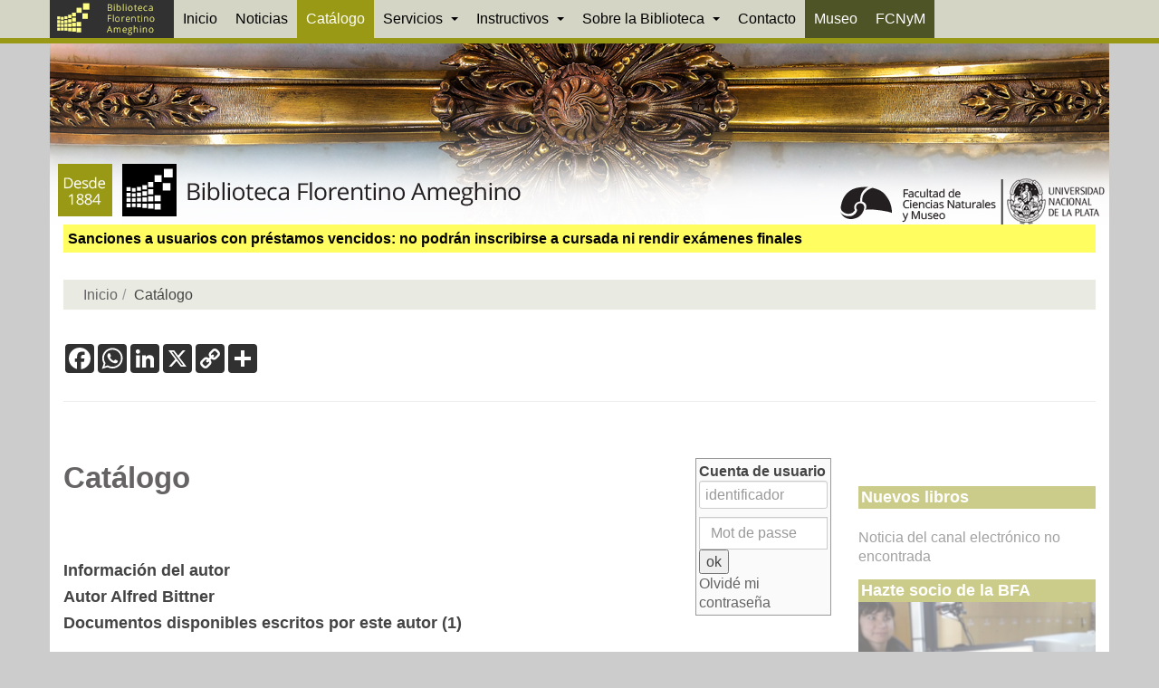

--- FILE ---
content_type: text/html; charset=utf-8
request_url: https://www.google.com/recaptcha/api2/anchor?ar=1&k=6LcYu44aAAAAAPXj9Jd6Fqp4ybQjmZIi716plEqb&co=aHR0cHM6Ly93d3cuYmZhLmZjbnltLnVubHAuZWR1LmFyOjQ0Mw..&hl=en&v=PoyoqOPhxBO7pBk68S4YbpHZ&size=invisible&anchor-ms=20000&execute-ms=30000&cb=qdrd53aiq548
body_size: 49047
content:
<!DOCTYPE HTML><html dir="ltr" lang="en"><head><meta http-equiv="Content-Type" content="text/html; charset=UTF-8">
<meta http-equiv="X-UA-Compatible" content="IE=edge">
<title>reCAPTCHA</title>
<style type="text/css">
/* cyrillic-ext */
@font-face {
  font-family: 'Roboto';
  font-style: normal;
  font-weight: 400;
  font-stretch: 100%;
  src: url(//fonts.gstatic.com/s/roboto/v48/KFO7CnqEu92Fr1ME7kSn66aGLdTylUAMa3GUBHMdazTgWw.woff2) format('woff2');
  unicode-range: U+0460-052F, U+1C80-1C8A, U+20B4, U+2DE0-2DFF, U+A640-A69F, U+FE2E-FE2F;
}
/* cyrillic */
@font-face {
  font-family: 'Roboto';
  font-style: normal;
  font-weight: 400;
  font-stretch: 100%;
  src: url(//fonts.gstatic.com/s/roboto/v48/KFO7CnqEu92Fr1ME7kSn66aGLdTylUAMa3iUBHMdazTgWw.woff2) format('woff2');
  unicode-range: U+0301, U+0400-045F, U+0490-0491, U+04B0-04B1, U+2116;
}
/* greek-ext */
@font-face {
  font-family: 'Roboto';
  font-style: normal;
  font-weight: 400;
  font-stretch: 100%;
  src: url(//fonts.gstatic.com/s/roboto/v48/KFO7CnqEu92Fr1ME7kSn66aGLdTylUAMa3CUBHMdazTgWw.woff2) format('woff2');
  unicode-range: U+1F00-1FFF;
}
/* greek */
@font-face {
  font-family: 'Roboto';
  font-style: normal;
  font-weight: 400;
  font-stretch: 100%;
  src: url(//fonts.gstatic.com/s/roboto/v48/KFO7CnqEu92Fr1ME7kSn66aGLdTylUAMa3-UBHMdazTgWw.woff2) format('woff2');
  unicode-range: U+0370-0377, U+037A-037F, U+0384-038A, U+038C, U+038E-03A1, U+03A3-03FF;
}
/* math */
@font-face {
  font-family: 'Roboto';
  font-style: normal;
  font-weight: 400;
  font-stretch: 100%;
  src: url(//fonts.gstatic.com/s/roboto/v48/KFO7CnqEu92Fr1ME7kSn66aGLdTylUAMawCUBHMdazTgWw.woff2) format('woff2');
  unicode-range: U+0302-0303, U+0305, U+0307-0308, U+0310, U+0312, U+0315, U+031A, U+0326-0327, U+032C, U+032F-0330, U+0332-0333, U+0338, U+033A, U+0346, U+034D, U+0391-03A1, U+03A3-03A9, U+03B1-03C9, U+03D1, U+03D5-03D6, U+03F0-03F1, U+03F4-03F5, U+2016-2017, U+2034-2038, U+203C, U+2040, U+2043, U+2047, U+2050, U+2057, U+205F, U+2070-2071, U+2074-208E, U+2090-209C, U+20D0-20DC, U+20E1, U+20E5-20EF, U+2100-2112, U+2114-2115, U+2117-2121, U+2123-214F, U+2190, U+2192, U+2194-21AE, U+21B0-21E5, U+21F1-21F2, U+21F4-2211, U+2213-2214, U+2216-22FF, U+2308-230B, U+2310, U+2319, U+231C-2321, U+2336-237A, U+237C, U+2395, U+239B-23B7, U+23D0, U+23DC-23E1, U+2474-2475, U+25AF, U+25B3, U+25B7, U+25BD, U+25C1, U+25CA, U+25CC, U+25FB, U+266D-266F, U+27C0-27FF, U+2900-2AFF, U+2B0E-2B11, U+2B30-2B4C, U+2BFE, U+3030, U+FF5B, U+FF5D, U+1D400-1D7FF, U+1EE00-1EEFF;
}
/* symbols */
@font-face {
  font-family: 'Roboto';
  font-style: normal;
  font-weight: 400;
  font-stretch: 100%;
  src: url(//fonts.gstatic.com/s/roboto/v48/KFO7CnqEu92Fr1ME7kSn66aGLdTylUAMaxKUBHMdazTgWw.woff2) format('woff2');
  unicode-range: U+0001-000C, U+000E-001F, U+007F-009F, U+20DD-20E0, U+20E2-20E4, U+2150-218F, U+2190, U+2192, U+2194-2199, U+21AF, U+21E6-21F0, U+21F3, U+2218-2219, U+2299, U+22C4-22C6, U+2300-243F, U+2440-244A, U+2460-24FF, U+25A0-27BF, U+2800-28FF, U+2921-2922, U+2981, U+29BF, U+29EB, U+2B00-2BFF, U+4DC0-4DFF, U+FFF9-FFFB, U+10140-1018E, U+10190-1019C, U+101A0, U+101D0-101FD, U+102E0-102FB, U+10E60-10E7E, U+1D2C0-1D2D3, U+1D2E0-1D37F, U+1F000-1F0FF, U+1F100-1F1AD, U+1F1E6-1F1FF, U+1F30D-1F30F, U+1F315, U+1F31C, U+1F31E, U+1F320-1F32C, U+1F336, U+1F378, U+1F37D, U+1F382, U+1F393-1F39F, U+1F3A7-1F3A8, U+1F3AC-1F3AF, U+1F3C2, U+1F3C4-1F3C6, U+1F3CA-1F3CE, U+1F3D4-1F3E0, U+1F3ED, U+1F3F1-1F3F3, U+1F3F5-1F3F7, U+1F408, U+1F415, U+1F41F, U+1F426, U+1F43F, U+1F441-1F442, U+1F444, U+1F446-1F449, U+1F44C-1F44E, U+1F453, U+1F46A, U+1F47D, U+1F4A3, U+1F4B0, U+1F4B3, U+1F4B9, U+1F4BB, U+1F4BF, U+1F4C8-1F4CB, U+1F4D6, U+1F4DA, U+1F4DF, U+1F4E3-1F4E6, U+1F4EA-1F4ED, U+1F4F7, U+1F4F9-1F4FB, U+1F4FD-1F4FE, U+1F503, U+1F507-1F50B, U+1F50D, U+1F512-1F513, U+1F53E-1F54A, U+1F54F-1F5FA, U+1F610, U+1F650-1F67F, U+1F687, U+1F68D, U+1F691, U+1F694, U+1F698, U+1F6AD, U+1F6B2, U+1F6B9-1F6BA, U+1F6BC, U+1F6C6-1F6CF, U+1F6D3-1F6D7, U+1F6E0-1F6EA, U+1F6F0-1F6F3, U+1F6F7-1F6FC, U+1F700-1F7FF, U+1F800-1F80B, U+1F810-1F847, U+1F850-1F859, U+1F860-1F887, U+1F890-1F8AD, U+1F8B0-1F8BB, U+1F8C0-1F8C1, U+1F900-1F90B, U+1F93B, U+1F946, U+1F984, U+1F996, U+1F9E9, U+1FA00-1FA6F, U+1FA70-1FA7C, U+1FA80-1FA89, U+1FA8F-1FAC6, U+1FACE-1FADC, U+1FADF-1FAE9, U+1FAF0-1FAF8, U+1FB00-1FBFF;
}
/* vietnamese */
@font-face {
  font-family: 'Roboto';
  font-style: normal;
  font-weight: 400;
  font-stretch: 100%;
  src: url(//fonts.gstatic.com/s/roboto/v48/KFO7CnqEu92Fr1ME7kSn66aGLdTylUAMa3OUBHMdazTgWw.woff2) format('woff2');
  unicode-range: U+0102-0103, U+0110-0111, U+0128-0129, U+0168-0169, U+01A0-01A1, U+01AF-01B0, U+0300-0301, U+0303-0304, U+0308-0309, U+0323, U+0329, U+1EA0-1EF9, U+20AB;
}
/* latin-ext */
@font-face {
  font-family: 'Roboto';
  font-style: normal;
  font-weight: 400;
  font-stretch: 100%;
  src: url(//fonts.gstatic.com/s/roboto/v48/KFO7CnqEu92Fr1ME7kSn66aGLdTylUAMa3KUBHMdazTgWw.woff2) format('woff2');
  unicode-range: U+0100-02BA, U+02BD-02C5, U+02C7-02CC, U+02CE-02D7, U+02DD-02FF, U+0304, U+0308, U+0329, U+1D00-1DBF, U+1E00-1E9F, U+1EF2-1EFF, U+2020, U+20A0-20AB, U+20AD-20C0, U+2113, U+2C60-2C7F, U+A720-A7FF;
}
/* latin */
@font-face {
  font-family: 'Roboto';
  font-style: normal;
  font-weight: 400;
  font-stretch: 100%;
  src: url(//fonts.gstatic.com/s/roboto/v48/KFO7CnqEu92Fr1ME7kSn66aGLdTylUAMa3yUBHMdazQ.woff2) format('woff2');
  unicode-range: U+0000-00FF, U+0131, U+0152-0153, U+02BB-02BC, U+02C6, U+02DA, U+02DC, U+0304, U+0308, U+0329, U+2000-206F, U+20AC, U+2122, U+2191, U+2193, U+2212, U+2215, U+FEFF, U+FFFD;
}
/* cyrillic-ext */
@font-face {
  font-family: 'Roboto';
  font-style: normal;
  font-weight: 500;
  font-stretch: 100%;
  src: url(//fonts.gstatic.com/s/roboto/v48/KFO7CnqEu92Fr1ME7kSn66aGLdTylUAMa3GUBHMdazTgWw.woff2) format('woff2');
  unicode-range: U+0460-052F, U+1C80-1C8A, U+20B4, U+2DE0-2DFF, U+A640-A69F, U+FE2E-FE2F;
}
/* cyrillic */
@font-face {
  font-family: 'Roboto';
  font-style: normal;
  font-weight: 500;
  font-stretch: 100%;
  src: url(//fonts.gstatic.com/s/roboto/v48/KFO7CnqEu92Fr1ME7kSn66aGLdTylUAMa3iUBHMdazTgWw.woff2) format('woff2');
  unicode-range: U+0301, U+0400-045F, U+0490-0491, U+04B0-04B1, U+2116;
}
/* greek-ext */
@font-face {
  font-family: 'Roboto';
  font-style: normal;
  font-weight: 500;
  font-stretch: 100%;
  src: url(//fonts.gstatic.com/s/roboto/v48/KFO7CnqEu92Fr1ME7kSn66aGLdTylUAMa3CUBHMdazTgWw.woff2) format('woff2');
  unicode-range: U+1F00-1FFF;
}
/* greek */
@font-face {
  font-family: 'Roboto';
  font-style: normal;
  font-weight: 500;
  font-stretch: 100%;
  src: url(//fonts.gstatic.com/s/roboto/v48/KFO7CnqEu92Fr1ME7kSn66aGLdTylUAMa3-UBHMdazTgWw.woff2) format('woff2');
  unicode-range: U+0370-0377, U+037A-037F, U+0384-038A, U+038C, U+038E-03A1, U+03A3-03FF;
}
/* math */
@font-face {
  font-family: 'Roboto';
  font-style: normal;
  font-weight: 500;
  font-stretch: 100%;
  src: url(//fonts.gstatic.com/s/roboto/v48/KFO7CnqEu92Fr1ME7kSn66aGLdTylUAMawCUBHMdazTgWw.woff2) format('woff2');
  unicode-range: U+0302-0303, U+0305, U+0307-0308, U+0310, U+0312, U+0315, U+031A, U+0326-0327, U+032C, U+032F-0330, U+0332-0333, U+0338, U+033A, U+0346, U+034D, U+0391-03A1, U+03A3-03A9, U+03B1-03C9, U+03D1, U+03D5-03D6, U+03F0-03F1, U+03F4-03F5, U+2016-2017, U+2034-2038, U+203C, U+2040, U+2043, U+2047, U+2050, U+2057, U+205F, U+2070-2071, U+2074-208E, U+2090-209C, U+20D0-20DC, U+20E1, U+20E5-20EF, U+2100-2112, U+2114-2115, U+2117-2121, U+2123-214F, U+2190, U+2192, U+2194-21AE, U+21B0-21E5, U+21F1-21F2, U+21F4-2211, U+2213-2214, U+2216-22FF, U+2308-230B, U+2310, U+2319, U+231C-2321, U+2336-237A, U+237C, U+2395, U+239B-23B7, U+23D0, U+23DC-23E1, U+2474-2475, U+25AF, U+25B3, U+25B7, U+25BD, U+25C1, U+25CA, U+25CC, U+25FB, U+266D-266F, U+27C0-27FF, U+2900-2AFF, U+2B0E-2B11, U+2B30-2B4C, U+2BFE, U+3030, U+FF5B, U+FF5D, U+1D400-1D7FF, U+1EE00-1EEFF;
}
/* symbols */
@font-face {
  font-family: 'Roboto';
  font-style: normal;
  font-weight: 500;
  font-stretch: 100%;
  src: url(//fonts.gstatic.com/s/roboto/v48/KFO7CnqEu92Fr1ME7kSn66aGLdTylUAMaxKUBHMdazTgWw.woff2) format('woff2');
  unicode-range: U+0001-000C, U+000E-001F, U+007F-009F, U+20DD-20E0, U+20E2-20E4, U+2150-218F, U+2190, U+2192, U+2194-2199, U+21AF, U+21E6-21F0, U+21F3, U+2218-2219, U+2299, U+22C4-22C6, U+2300-243F, U+2440-244A, U+2460-24FF, U+25A0-27BF, U+2800-28FF, U+2921-2922, U+2981, U+29BF, U+29EB, U+2B00-2BFF, U+4DC0-4DFF, U+FFF9-FFFB, U+10140-1018E, U+10190-1019C, U+101A0, U+101D0-101FD, U+102E0-102FB, U+10E60-10E7E, U+1D2C0-1D2D3, U+1D2E0-1D37F, U+1F000-1F0FF, U+1F100-1F1AD, U+1F1E6-1F1FF, U+1F30D-1F30F, U+1F315, U+1F31C, U+1F31E, U+1F320-1F32C, U+1F336, U+1F378, U+1F37D, U+1F382, U+1F393-1F39F, U+1F3A7-1F3A8, U+1F3AC-1F3AF, U+1F3C2, U+1F3C4-1F3C6, U+1F3CA-1F3CE, U+1F3D4-1F3E0, U+1F3ED, U+1F3F1-1F3F3, U+1F3F5-1F3F7, U+1F408, U+1F415, U+1F41F, U+1F426, U+1F43F, U+1F441-1F442, U+1F444, U+1F446-1F449, U+1F44C-1F44E, U+1F453, U+1F46A, U+1F47D, U+1F4A3, U+1F4B0, U+1F4B3, U+1F4B9, U+1F4BB, U+1F4BF, U+1F4C8-1F4CB, U+1F4D6, U+1F4DA, U+1F4DF, U+1F4E3-1F4E6, U+1F4EA-1F4ED, U+1F4F7, U+1F4F9-1F4FB, U+1F4FD-1F4FE, U+1F503, U+1F507-1F50B, U+1F50D, U+1F512-1F513, U+1F53E-1F54A, U+1F54F-1F5FA, U+1F610, U+1F650-1F67F, U+1F687, U+1F68D, U+1F691, U+1F694, U+1F698, U+1F6AD, U+1F6B2, U+1F6B9-1F6BA, U+1F6BC, U+1F6C6-1F6CF, U+1F6D3-1F6D7, U+1F6E0-1F6EA, U+1F6F0-1F6F3, U+1F6F7-1F6FC, U+1F700-1F7FF, U+1F800-1F80B, U+1F810-1F847, U+1F850-1F859, U+1F860-1F887, U+1F890-1F8AD, U+1F8B0-1F8BB, U+1F8C0-1F8C1, U+1F900-1F90B, U+1F93B, U+1F946, U+1F984, U+1F996, U+1F9E9, U+1FA00-1FA6F, U+1FA70-1FA7C, U+1FA80-1FA89, U+1FA8F-1FAC6, U+1FACE-1FADC, U+1FADF-1FAE9, U+1FAF0-1FAF8, U+1FB00-1FBFF;
}
/* vietnamese */
@font-face {
  font-family: 'Roboto';
  font-style: normal;
  font-weight: 500;
  font-stretch: 100%;
  src: url(//fonts.gstatic.com/s/roboto/v48/KFO7CnqEu92Fr1ME7kSn66aGLdTylUAMa3OUBHMdazTgWw.woff2) format('woff2');
  unicode-range: U+0102-0103, U+0110-0111, U+0128-0129, U+0168-0169, U+01A0-01A1, U+01AF-01B0, U+0300-0301, U+0303-0304, U+0308-0309, U+0323, U+0329, U+1EA0-1EF9, U+20AB;
}
/* latin-ext */
@font-face {
  font-family: 'Roboto';
  font-style: normal;
  font-weight: 500;
  font-stretch: 100%;
  src: url(//fonts.gstatic.com/s/roboto/v48/KFO7CnqEu92Fr1ME7kSn66aGLdTylUAMa3KUBHMdazTgWw.woff2) format('woff2');
  unicode-range: U+0100-02BA, U+02BD-02C5, U+02C7-02CC, U+02CE-02D7, U+02DD-02FF, U+0304, U+0308, U+0329, U+1D00-1DBF, U+1E00-1E9F, U+1EF2-1EFF, U+2020, U+20A0-20AB, U+20AD-20C0, U+2113, U+2C60-2C7F, U+A720-A7FF;
}
/* latin */
@font-face {
  font-family: 'Roboto';
  font-style: normal;
  font-weight: 500;
  font-stretch: 100%;
  src: url(//fonts.gstatic.com/s/roboto/v48/KFO7CnqEu92Fr1ME7kSn66aGLdTylUAMa3yUBHMdazQ.woff2) format('woff2');
  unicode-range: U+0000-00FF, U+0131, U+0152-0153, U+02BB-02BC, U+02C6, U+02DA, U+02DC, U+0304, U+0308, U+0329, U+2000-206F, U+20AC, U+2122, U+2191, U+2193, U+2212, U+2215, U+FEFF, U+FFFD;
}
/* cyrillic-ext */
@font-face {
  font-family: 'Roboto';
  font-style: normal;
  font-weight: 900;
  font-stretch: 100%;
  src: url(//fonts.gstatic.com/s/roboto/v48/KFO7CnqEu92Fr1ME7kSn66aGLdTylUAMa3GUBHMdazTgWw.woff2) format('woff2');
  unicode-range: U+0460-052F, U+1C80-1C8A, U+20B4, U+2DE0-2DFF, U+A640-A69F, U+FE2E-FE2F;
}
/* cyrillic */
@font-face {
  font-family: 'Roboto';
  font-style: normal;
  font-weight: 900;
  font-stretch: 100%;
  src: url(//fonts.gstatic.com/s/roboto/v48/KFO7CnqEu92Fr1ME7kSn66aGLdTylUAMa3iUBHMdazTgWw.woff2) format('woff2');
  unicode-range: U+0301, U+0400-045F, U+0490-0491, U+04B0-04B1, U+2116;
}
/* greek-ext */
@font-face {
  font-family: 'Roboto';
  font-style: normal;
  font-weight: 900;
  font-stretch: 100%;
  src: url(//fonts.gstatic.com/s/roboto/v48/KFO7CnqEu92Fr1ME7kSn66aGLdTylUAMa3CUBHMdazTgWw.woff2) format('woff2');
  unicode-range: U+1F00-1FFF;
}
/* greek */
@font-face {
  font-family: 'Roboto';
  font-style: normal;
  font-weight: 900;
  font-stretch: 100%;
  src: url(//fonts.gstatic.com/s/roboto/v48/KFO7CnqEu92Fr1ME7kSn66aGLdTylUAMa3-UBHMdazTgWw.woff2) format('woff2');
  unicode-range: U+0370-0377, U+037A-037F, U+0384-038A, U+038C, U+038E-03A1, U+03A3-03FF;
}
/* math */
@font-face {
  font-family: 'Roboto';
  font-style: normal;
  font-weight: 900;
  font-stretch: 100%;
  src: url(//fonts.gstatic.com/s/roboto/v48/KFO7CnqEu92Fr1ME7kSn66aGLdTylUAMawCUBHMdazTgWw.woff2) format('woff2');
  unicode-range: U+0302-0303, U+0305, U+0307-0308, U+0310, U+0312, U+0315, U+031A, U+0326-0327, U+032C, U+032F-0330, U+0332-0333, U+0338, U+033A, U+0346, U+034D, U+0391-03A1, U+03A3-03A9, U+03B1-03C9, U+03D1, U+03D5-03D6, U+03F0-03F1, U+03F4-03F5, U+2016-2017, U+2034-2038, U+203C, U+2040, U+2043, U+2047, U+2050, U+2057, U+205F, U+2070-2071, U+2074-208E, U+2090-209C, U+20D0-20DC, U+20E1, U+20E5-20EF, U+2100-2112, U+2114-2115, U+2117-2121, U+2123-214F, U+2190, U+2192, U+2194-21AE, U+21B0-21E5, U+21F1-21F2, U+21F4-2211, U+2213-2214, U+2216-22FF, U+2308-230B, U+2310, U+2319, U+231C-2321, U+2336-237A, U+237C, U+2395, U+239B-23B7, U+23D0, U+23DC-23E1, U+2474-2475, U+25AF, U+25B3, U+25B7, U+25BD, U+25C1, U+25CA, U+25CC, U+25FB, U+266D-266F, U+27C0-27FF, U+2900-2AFF, U+2B0E-2B11, U+2B30-2B4C, U+2BFE, U+3030, U+FF5B, U+FF5D, U+1D400-1D7FF, U+1EE00-1EEFF;
}
/* symbols */
@font-face {
  font-family: 'Roboto';
  font-style: normal;
  font-weight: 900;
  font-stretch: 100%;
  src: url(//fonts.gstatic.com/s/roboto/v48/KFO7CnqEu92Fr1ME7kSn66aGLdTylUAMaxKUBHMdazTgWw.woff2) format('woff2');
  unicode-range: U+0001-000C, U+000E-001F, U+007F-009F, U+20DD-20E0, U+20E2-20E4, U+2150-218F, U+2190, U+2192, U+2194-2199, U+21AF, U+21E6-21F0, U+21F3, U+2218-2219, U+2299, U+22C4-22C6, U+2300-243F, U+2440-244A, U+2460-24FF, U+25A0-27BF, U+2800-28FF, U+2921-2922, U+2981, U+29BF, U+29EB, U+2B00-2BFF, U+4DC0-4DFF, U+FFF9-FFFB, U+10140-1018E, U+10190-1019C, U+101A0, U+101D0-101FD, U+102E0-102FB, U+10E60-10E7E, U+1D2C0-1D2D3, U+1D2E0-1D37F, U+1F000-1F0FF, U+1F100-1F1AD, U+1F1E6-1F1FF, U+1F30D-1F30F, U+1F315, U+1F31C, U+1F31E, U+1F320-1F32C, U+1F336, U+1F378, U+1F37D, U+1F382, U+1F393-1F39F, U+1F3A7-1F3A8, U+1F3AC-1F3AF, U+1F3C2, U+1F3C4-1F3C6, U+1F3CA-1F3CE, U+1F3D4-1F3E0, U+1F3ED, U+1F3F1-1F3F3, U+1F3F5-1F3F7, U+1F408, U+1F415, U+1F41F, U+1F426, U+1F43F, U+1F441-1F442, U+1F444, U+1F446-1F449, U+1F44C-1F44E, U+1F453, U+1F46A, U+1F47D, U+1F4A3, U+1F4B0, U+1F4B3, U+1F4B9, U+1F4BB, U+1F4BF, U+1F4C8-1F4CB, U+1F4D6, U+1F4DA, U+1F4DF, U+1F4E3-1F4E6, U+1F4EA-1F4ED, U+1F4F7, U+1F4F9-1F4FB, U+1F4FD-1F4FE, U+1F503, U+1F507-1F50B, U+1F50D, U+1F512-1F513, U+1F53E-1F54A, U+1F54F-1F5FA, U+1F610, U+1F650-1F67F, U+1F687, U+1F68D, U+1F691, U+1F694, U+1F698, U+1F6AD, U+1F6B2, U+1F6B9-1F6BA, U+1F6BC, U+1F6C6-1F6CF, U+1F6D3-1F6D7, U+1F6E0-1F6EA, U+1F6F0-1F6F3, U+1F6F7-1F6FC, U+1F700-1F7FF, U+1F800-1F80B, U+1F810-1F847, U+1F850-1F859, U+1F860-1F887, U+1F890-1F8AD, U+1F8B0-1F8BB, U+1F8C0-1F8C1, U+1F900-1F90B, U+1F93B, U+1F946, U+1F984, U+1F996, U+1F9E9, U+1FA00-1FA6F, U+1FA70-1FA7C, U+1FA80-1FA89, U+1FA8F-1FAC6, U+1FACE-1FADC, U+1FADF-1FAE9, U+1FAF0-1FAF8, U+1FB00-1FBFF;
}
/* vietnamese */
@font-face {
  font-family: 'Roboto';
  font-style: normal;
  font-weight: 900;
  font-stretch: 100%;
  src: url(//fonts.gstatic.com/s/roboto/v48/KFO7CnqEu92Fr1ME7kSn66aGLdTylUAMa3OUBHMdazTgWw.woff2) format('woff2');
  unicode-range: U+0102-0103, U+0110-0111, U+0128-0129, U+0168-0169, U+01A0-01A1, U+01AF-01B0, U+0300-0301, U+0303-0304, U+0308-0309, U+0323, U+0329, U+1EA0-1EF9, U+20AB;
}
/* latin-ext */
@font-face {
  font-family: 'Roboto';
  font-style: normal;
  font-weight: 900;
  font-stretch: 100%;
  src: url(//fonts.gstatic.com/s/roboto/v48/KFO7CnqEu92Fr1ME7kSn66aGLdTylUAMa3KUBHMdazTgWw.woff2) format('woff2');
  unicode-range: U+0100-02BA, U+02BD-02C5, U+02C7-02CC, U+02CE-02D7, U+02DD-02FF, U+0304, U+0308, U+0329, U+1D00-1DBF, U+1E00-1E9F, U+1EF2-1EFF, U+2020, U+20A0-20AB, U+20AD-20C0, U+2113, U+2C60-2C7F, U+A720-A7FF;
}
/* latin */
@font-face {
  font-family: 'Roboto';
  font-style: normal;
  font-weight: 900;
  font-stretch: 100%;
  src: url(//fonts.gstatic.com/s/roboto/v48/KFO7CnqEu92Fr1ME7kSn66aGLdTylUAMa3yUBHMdazQ.woff2) format('woff2');
  unicode-range: U+0000-00FF, U+0131, U+0152-0153, U+02BB-02BC, U+02C6, U+02DA, U+02DC, U+0304, U+0308, U+0329, U+2000-206F, U+20AC, U+2122, U+2191, U+2193, U+2212, U+2215, U+FEFF, U+FFFD;
}

</style>
<link rel="stylesheet" type="text/css" href="https://www.gstatic.com/recaptcha/releases/PoyoqOPhxBO7pBk68S4YbpHZ/styles__ltr.css">
<script nonce="n_n-wX-NcemVaInu6JqBIg" type="text/javascript">window['__recaptcha_api'] = 'https://www.google.com/recaptcha/api2/';</script>
<script type="text/javascript" src="https://www.gstatic.com/recaptcha/releases/PoyoqOPhxBO7pBk68S4YbpHZ/recaptcha__en.js" nonce="n_n-wX-NcemVaInu6JqBIg">
      
    </script></head>
<body><div id="rc-anchor-alert" class="rc-anchor-alert"></div>
<input type="hidden" id="recaptcha-token" value="[base64]">
<script type="text/javascript" nonce="n_n-wX-NcemVaInu6JqBIg">
      recaptcha.anchor.Main.init("[\x22ainput\x22,[\x22bgdata\x22,\x22\x22,\[base64]/[base64]/[base64]/[base64]/[base64]/UltsKytdPUU6KEU8MjA0OD9SW2wrK109RT4+NnwxOTI6KChFJjY0NTEyKT09NTUyOTYmJk0rMTxjLmxlbmd0aCYmKGMuY2hhckNvZGVBdChNKzEpJjY0NTEyKT09NTYzMjA/[base64]/[base64]/[base64]/[base64]/[base64]/[base64]/[base64]\x22,\[base64]\\u003d\\u003d\x22,\x22AcOiJzAcCGUnHMOvOQZIagPDtnZRw5lUcT1fTcOLaX3Cs3VNw6B7w51PaHpZw7rCgMKgbFRowpl0w79xw4LDhSnDvVvDh8KCZgrCoHXCk8OyEcKYw5IGQ8K7HRPDocKOw4HDkk/DpGXDp186wrrCm07DksOXb8OwUidvLl3CqsKDwqlMw6psw5tiw4zDtsKhcsKyfsKwwrliez9eS8O2aWIowqM8NFAJwostwrJkbD0ABTtrwqXDthnDgWjDq8O9wpggw4nCoyTDmsOtbXvDpU5owqzCvjVBSy3Diz9Jw7jDtmQ8wpfCtcOWw7HDow/CrDLCm3R5TAQ4w6zCuyYTwojCj8O/[base64]/w7LCi8KLwoXDnQLCgMOpPzPDqmDCoBTDmA/CjsOOLsOkAcOCw4DCjsKAbxjChMO4w7A3fn/[base64]/wqvCtlnDmMODSMKHAkI4QUTCqMOiw5fDmcKawovCnxLDh2Axwq0GV8KEwqTDujrClcKBdsKJaSzDk8OSdn9mwrDDjMK/[base64]/CqcK7w4x9wrsHLcKVB3fCgMK7w5/[base64]/CmcO6MGbCkcKHw69MwrVLwpLCiMKvLHxrOsOzL8KBKXvDnRfDmcKCwqIuwp5mwr/CkUF/[base64]/[base64]/Dt8Ofw5cVE8KTZ8OcGhg9ecOnw4bCm8Kzw6MVwq3DnSbDnMOlFTbDk8KQIV5EwqrCg8KBwoI8wpHCmxbCrMOow7hKwrHCrsK9PcK7woEldGoJEzfDrsKNA8KqwpLCsWzDj8Kkw7DCoMKkwqbDhHYiDm7DjzjCoC1fHztPwqpwYMKdFXd5w5zCv0jDm1vCmMK/P8KwwqcNAcOfwpfDoFfDnjJQwq3CvMOlWi0FwonDs2RsY8KZJXfDj8KkMsONwoQlwoYJwoIBw4/DpiDCocKQw6t7w4vCn8KqwpRMc2nDhSDDvMOswoJAw43CvzrCgMO9wrjCkxp3Z8OPwqJZw7o8w6BKSHnDg1leXxnCmMO0wovCqENGwo4/[base64]/[base64]/[base64]/[base64]/[base64]/DiG8pw4/DpxIrOMOKw58Aw6LCqhjDhC3DoMKgwrF9LEwgTMONSR7CmMKNAxrDv8KFw5FKwrs1GsOww6dDXMO/Nw1+QMKWw4rDnRldw5/[base64]/[base64]/DmGbCm07CrMKLwrEGw7cbfHU/[base64]/DlsOzbx0hfcOZZUcZXUfDiWUsTnTCi3AeJsOxwoEbJBE/dxrDrcK2N05awoDDpRvDmsKrwq0cCXPDlMOnOWrDmBkZVcK6bEccw7rDvnrDisKyw7BUw4BXDcOtbjrCmcKKwppxfXLDm8KURi7Dj8OWfsOlwp7Cpj18wpDChmh+w6oKMcOHMmjCuW/DuTHCv8KoacKOwrN+CMKYcMOeKMOgBcK6Z0vCujF/V8K6YcKjZzYowo/CtMOHwo8WXsOSS33DssOUw6TCq3ltcsO1wohpwqkgw6DCg00ZNsKdwql3JsOIwoApcEtgw53DmsK0FcK6wqvDscOEIcKoOFHDkcKcwrZzwoDDmsKOwqTDscKdZ8OCFVUZw4RKVMK0TcO/VSs+wr8VNz3DlUspGEopw73CpsK9wqZdw6TDiMOhcAPCr2bCgMKYEsO/w6LCumvDjcOHHcOWFsO6bF5XwrEpZMKALsOQFcKXw5bDoTXDhMK9w6ovL8OAKFvDsGB+wplXasOrKSpjZcOIwox3CFjDo0bDnmfCtSHCr2gEwoIIw4LDmiPChgwzwoNKw4XCuS3Dt8OUVH/Cpg7Co8OVw6vCo8KjHU7Ck8Kvwqcpw4HCuMKnw4fDgAJmDyIcw61Ew4s4LS7DlxMvw47DssKsVQlaC8KZw6LChkMYwoJGZsOtwpAyRknCs3vDjcO3SsKICRAGCMOUwpYlwoLCghVqCV4cASBRwq3DqUkYw5wwwoFdAUTDs8KKw5/CqwU6d8KxFsK6woo3PFwRwps/IMKqWcKdZk5PEyvDnsKNwqTCm8K/e8O0w43CrgQtwpnDicKKQ8K8wrsxwonChT4hwpvCv8ORe8OUOMONwpbCnsKPHcOswppkwr3CscOUdjYyw6nCnUdQw6pmHVJ+wrfDshPCnErCvcOWYg/[base64]/w4ddCMKnbsOUw7vDpsKVRsKswrbCoFbCq3nCjwfChlJdw5pYPcKqw5tnQ3U7wqLCrH5kXXrDo2rCtsOjTUBow4/[base64]/DocOtw5gFw63CtcKVSsOiwoHCv8KFwqBEWcKUw5zCgzDCgUbDlwXDqB3DssOBacKEw4DDoMKRwqLDnMOxw7vDpWfCi8OhD8O5WBDCtsOBD8KawpU0EUMJK8OmAsO5LwA8KljDmsKLw5DCq8O0woJzw4caYnfDulPDsBPDr8Orwr/CgFstwq0wTDcFwqDDnB/DhnxCCSvCrAJew6bCgx7CosK2woTDlBnCvsK0w6lqw4QCwqZlwoXCjsOCw5bCuGA1Fg4oVQlNwrLDuMOXwpbDksK4w7vDnW/CjTcKUiVRCcKLY1PCmC07w4/DgMKEb8OjwpxbW8KpwpLCv8KxwqQiw4zDjcOBw4TDn8KTSMKBMh7CrcKQwofCgxzDoTHCqMKuwr3DoiJuwqUxw61Awr/DjsOHRAVEWyTDqsKsanDCn8Kxw4PDu2w0w4jDuFPDk8O7wqXCmEjCgBI3BkQvwonDsEfCpmRaT8Ouwoc/Ox/DtRg4ecKVw4HDt2p8wofClsKKZSXCoEHDhcKOUcOSPXjDjsOpNTMcbHQbbkhuwo/CszLCp2xFw6jDt3HCshkiXsODwpzDlhrDhHI1wqjCnMO4ClLCscO0W8KdflVnMAbDiiIbwro4wrrChl/[base64]/Cr8OEV8OJw79mAMKow59KQSDDpcOvU8OIa8ODXR/Cum3CoF3Csm3CnMO/WcK6F8O5U1TDkRvCvinDhMOOwonDs8Krw78QX8Oow7NBFjzDrlXCgFTCjE/DiAg0bwXDiMONw4jDhsKuwr3Cmm9SRXfDinNyUsKYw5LCvsKpw4bCjDfDlQojaERMCyJjQnvDq2LCscK/wrzCpsKnFsOUwpjDv8O1fmTDjU7CkS3DiMOwHsO/wqzDjsK4w7fDqMK3D2YQwp52w4bDrAx7w6TDp8Ovw4Blw4ROwqLCjMK7VR/CrXrDocORwqASw48dOsKjw7HCkhLCrsKFwqLCgsOfViTCrsOfw5TDg3TCsMK6XDfCrC9fwpDClMKWwqpkPsOjw7DDkH4aw71Tw4XCtcO9NsO8HjjCo8OqWEPCrmEVw5fDvBw/wqo1w6BHQTPCmU5JwpBJwqkIwqNFwrVAwr51C2LCrULCo8KCw5nCrcOSw6ktw79iwqVjwrPCvcO/IzxNw4w+wo4/wrLCggTDnMKxf8KjAwbChG5Bb8OCVnxxeMKDwobDsi3CnCovwrhzwofDr8Ozw48wWsOEw5F4w6B2ETYywpZRGnQ9w4zDiBDChsOcS8OoQMOmK2lubA5jw5LCtcOPw6A/bcOYwo5iw7w5w7TDv8OfPCcyJXTCv8KdwoDCjELDq8O1eMKyD8OmTBzCtsKWRMOYHMOYTAXDiUk+dl/Ds8OXNsKnw53DnsKTBsOzw6cVw4Y3wrzDqiJxfgDDvTDCrzJNIcOXXcKDTcO2P8KvIMKMwp4Gw6fDvSDCscO6YMODw6HDrFXCnMK9wo4wUhUsw5cbw53CgS3CvUzDgTAqFsOLNcKMw50AJ8Khw6F6fUjDuGZywpzDhhLDuz5USU/DhsO/VMOVYsOlw5c6w5gHesOwOWN8wqLDg8OSw7HCgsKMNE4CCsOgSMK0w6XDisOCA8KHIsKSwqRCIMOyQsKOW8KTFMKKQ8O4wqDDoEU1w6RTLsKrKlJfJsKvwpLCkg/CiDw+w7DCsVTDgcKmwoXDhHLDqcOCwprCs8KvasO7PRTCjMOwIcKIB0VrWUhxfiXCjGFGw5/[base64]/wr3Dnz0zw7Jww57DvsOJMMKswooLVsKywrPDknvCmT1ZDU8OC8O4QxDDn8O4w58mAXDCusODNMO8A05CwqkCaU1OAygrwpJzd04dw6Vzw5YBWcKcw5tTJMOFwoLCtVB9Q8K6wqPCs8OESMOqYMKnaVHDvcKSwpwvw4V5wqF/QsOJw55gw4fCq8K5GsK7bH3CnsK1wp7Do8KfdcOdXMO7woYmwo8bV0AswpDDjsKDwrPCmizCmMK7w7xhwpnDq2/ChQNQBMOUw7DDrz5SHVvCnV8VF8K0J8KvJsKUDHHDnxJNwrbClcOyD3vCumssI8OsJcKDwqkeTn/CoyVhwofCuB5xwrfDtRQ/c8KxWcOsB3XCrMO3wrzDihPDmGoLIMO8w4bDvcKiJh7CscK6C8O3w5UmfHzDnUwtw5XDp14Lw400wrhZwq/ClcKcwovCtRIcwqvDuyEwGMKTAVc7ccOnXUV/[base64]/S8K+S8K4IMKbacKzdWBKw5FYw4rDrjsMODlPwrrCucK7HCRcwpXDg2UFwpERw6XCkArDpjjDtw7Dg8OWF8KWw7E2w5ELwrIXfMKpwo3DpA4EaMOOLVfDq1HCkcOeLh/CsTFnEB0wU8KmczcvwqF3wqfDtE4QwrjDncK0wpvCtCVsVcK9wprDssKOwqxzw6JYFVoMMCvCogjConLDrn3CqsK4LsKjwo3DkBHCuGMgw5AfBcO0GU3Cs8Kkw5LCosKLMsK/RQFswp1uwoYCw4lzwplFYcKKDSUfDStnSMO1CRzCrsK0w7EHwp/Dmgx4w6AOwrxJwrtRVEpvBk9nFcOVIT7CgF3CuMOwcVoswrTDucOhw6cjwprDqks9YwEdw4vCscK0ScKlFsKZwrVhY3DCjCvCtFFzwrxIOMKtw7rDkMKHccKaX3TDlcKNccOLJMKZAGXCt8K1w4DCohzDqyVhwpE6QsKLwoMSw4XCjcOtGzzCgMO/wrgpG0FRwrQhOxhWwpo4TsORwqrChsO5S09oSz7DrsKow7/DplbCt8OOeMKnBVvDksKFVEbCvlARHjd9H8KWwoDDn8K0wpDDnBo0FMKDLnjCrGk+wqtswrDCksKNLyZzOsK3QcO0bRHCvRTDocO6A1J2Q3VvworDnl7DuCXCpDDDlMOVBsKPM8KBwqzCjcO+OAtIwr3DjMOJPQYxw5XCn8OMwr/[base64]/woTCncKjYcKhVTvCjBLCtn/DncOOeMKAw6IHwrnDghINwpFBwqHCskA9w6/[base64]/[base64]/w5HDqMKFwpnDhEvCkTbDr35EL8OAD8OadylnwotSwp47woTDvcOGJlvDs3FKCsKLECPDmUU9D8OFwoTDnsO0wp7CjcOWBmfDpMKZw6EVw5bDi3jDgmw/wofDimBnw7fCjMO+esKIwqrDkMKAISkjwrfCpGonKsO8w4MJZMOmw7MeH1tuIMOHecKhUGbDnDtww4N7w5zDvcKbwoISSsK+w6HCs8OBw7jDt2/[base64]/[base64]/CjsKmwqfDhSnDlygkw5ArK2DDsEJZw4zDq03CnkzCjsOqwqrCrMK4VMK3wplNwqYSdkZUX1Viw7xAw6/DtkfDlMO9wqbCgcKgwqzDuMK3cEtyKiFeDWRgK0/DscKjwqIBw6x7PsKFZcOowp3Ck8OxGcOhwp/CpXQoOcOVCivCrWEswrzDiyLCqmsdU8O0wp8mwq/[base64]/CumjDvsKLCXTCjldXHcOWwrFYw7sqO8OSOWE9TsO9TcKHw6Ffw4wpBQtMKMOow6XCkcOpEMKYIWzCgcKzOsKJwpjDqcOxwocFw53DnsOgwoFMDWg5wpjDtMOCbl/DncOZRcORwp8re8OoVn5uYTHCmcKmVMKNwpvCu8OaeHnCkCnDiFTCkDxqR8OuIsOpwqnDrMOWwod7wqJlRmh/[base64]/[base64]/w7h2wr/Clm7Cj8O9w6jCtcKhw6ZMFMKke8KPwrDCtjnCsMKpwrMULhJKURLCqMKvblwuMsKkC3TCicOJwrbDrj4Hw4DCnAXChHnDhzxDF8OTwq/DtCVfwrPCoRQZwpLCkGnCucKgAkRgwp/DucKIw4rDh2nCscO7PcOtXQMhPBJybMK/worDoENaQzvDksO+w4PDtMKsR8K/[base64]/ClQcIw5VBPQsxw43DtURdXGbCsi5Pw4/CpW7Cq1cUw5RGNsORw6PDoR/CkMKbwo5Sw6/[base64]/DkVFDw4scw6jDnQMpfsOSwoJxecKUEVTCnh7CsUQaXMKNRGDCsVJ2AcKVAcKNw5/CiSPDokUrwpQmwq4Mw4JEw57ClcOrw4/Cn8KdTgbCnQ4NXUBzIQFDwr5Swp4jwrVHw49iLgXCpBLCvcKrwpo7w41iw4zCkWoDw5fCpQ/DrsK4w73Do3PDiRLCiMODNxllPsOTwoVbwrXDpsKjwpkJw6VLw7UwHMKxwrrDtsKPSEbCpcOBwogYw7LDvwsAw7TDscK6D1omRhzCrj9WXcOaVVLDgcKOwqPCmHHChMOUwpPCjMKXwoE0TMK0bMOcJ8O4wr/DpmRbwp1UwovCpWYhMMOZa8KXUB3CkmJIF8K1wqfCl8O1KSEoGVrCjGvCo3nCmjsnaMOeQsOUAGLCu3rDpTrDsH7DjcOKZsOSwrbCjsKnwoxwb2fDssKBFcO5wo3DoMKoGsO9FnR5SRPDk8OrJ8KsH0oXwq9Yw5/DoGkEw6XDjMOtwqthw590T082HAkUwodqwqfCpHUuWMKDw5/CixcjDi7DgSp3LsKAfsOWaRvDtsOZwp8ZccKLOHFWw688w5nCjMO/IwLDq2fDqMKMHVcuw7/CvsKCw5XDj8OZwrjCsF8/wrHCgBDChsOIHVpKQiQCw5bCl8OqwpfCvMKcw5cWUStVbG8mwrfClE3Dp3TCp8Kkw5bDmsKIfnfDmUjDhsOFw57Dl8Kkwps/[base64]/L8K6w4HCjgrDocKPAcOiZl/[base64]/CmsKDRcKBw5VdwrLClmTCsMKtw4w7w6JIwpjDnEdQeMOhGk07w6lWwp1Pw7rCk1EwMMKtw5wdwqPDqsOiw77CiAsDAm3DocK6wqYlw7PCpSJmCMOYHcOaw7t8w4EZJSjDmMOpw6zDg2dcw4PCskg2w43Dr1EmwrrDoUtVwoNHbSrClW7Cm8KFw5zCqMK6w6kLw7/[base64]/[base64]/[base64]/CRLClMORX1gew7XDk8Kzwo44wp8Ow5DCkAZwwoLDmH97w6zCp8O4IcK0wqgQcsKzwp9fw6cSw7nDksOzw4dwfsOAw6XCgcKhw6FDwqHCocO7wp/CinHCvGBQEzDDnR1RATFeKcOlfMOCw70ewpNnw5PDnh0Aw4E2wrjDnBTCgcKrwrzDu8OJN8Opw7p4woF7LWY8BsK7w6gew4TDhcO1woHCjFDDmsOhDCYsE8KHbDZGRhIedgPDvBcRw6DCi0okB8KCPcOLw4TCjX/[base64]/Ci8KyHsO6w4rDmMOibDY7AXzDhMOfwpMAw7dLwqHDvAjChMKTwq1DwrzDuwXCksObRRREeXbDr8OsehM9w4/DuALCvsOKw5NQE3l9wrUTJcO5Z8OXw64Rwpw1GsKnw4rCsMOjMcKLwpV7MSXDs0RjGMKqdwTCo30lwpDDllQKw714YcKUZ2PCtCTDrcO1R3fCnVstw4ZJTsOpIsKbS35/ZlPCvz/[base64]/ChcKew5kpw4ESAXIvwpMsdcKVw4PDtw87KxMIbcOlwrbDmMO/NWjDnnjDglBIG8KJw5DDssKHwrDCokAvwqPCqcOMbsOPwpUZFi/Co8O/cC1Hw6/DtD3DvSFZwqlOK29BZEnDmU/ChcKPQi3DusKWwrksZcODwqzDtcObw5zCpsKRw6rClkrCt3jDosOeXnTCh8OgCzfDksOUwozCqkbCg8KhWjnDsMK/V8KewpbCqCXDjSB3w6YaIU7ClMOGN8KCeMKsb8OzdMO4wodqCAXCoV/CmsOaEMKYw6vCiCnCimx9w7jCn8Ozw4XCocKPP3fCnMOqw4BPG0DCi8OtIBY7YknDtMKpUj0gYMK4DMK8V8Oew4fDrcOgNMKzbcOaw4cXbVzDpsKnwpnCoMKBw4hOwqfDsi9KJsOxBxjCvsOxXw5dwrtdwpt1XsKew7sewqBawrfCpx/DnsKzRcKEwrV7woZ9w7vCkiwNw5zDjl7CiMOJw7lzbwNiwqHDl1NZwolwJsOFw5DCrV9Fw5PDhsKePMKrHBrCkTPCpz1Xwpdyw44RT8OfD2JMw7/Di8OdwoTDvcONwqDDssOpEMKBSsKrwrnCs8KVwqHDsMKED8Obwpc/[base64]/w4oRw4vCjGzCrcOowqfDt8OkYGJIwoI4wqvDtMKwwqICB280Q8KiVwnCmcOmeULDjsKsSsK7T1LDnTANH8K+w5zCoQPDnMOESGE+wqUOwoomwrltIR8VwrdWw6bDk0d0LcOjQsKbwqdrck05LkTCogQ6wrjDln3Dh8OLQ0LDt8OyA8K/w5fCj8ODGMOQV8OrFnnCvMOPEy5sw7gIcMKsMsObwqrDlmYVGHTDoScrw4NQwo8HeC0KBcOaW8Kgwp8Yw44Fw7t+dcKnwphmw4NsfsKJKcOAwo4lw7zCnsOtNSxLHT3CvsOtwqfDhMOKw63DnsObwpY/[base64]/Ckygjwo/CqsOIw5bCn8KPw59pYmguDEt4ZzTCuMKrcWN/w4/ChxjCh2UxwpIQwrxnwrjDvsO3w7g6w7TCgMOgwovDmgrDrj3DsWtJwo9IYGvCvMOCwpXDscKPw5jDmMO3LMO/LMOFw4fCvxvCpMKBwpUTwpTCilsOw67DhMKkQAgqwonDuTTDpQvDhMOmwqXClz0TwrFrw6XCh8OLD8OJNMKKdCNnCz5EV8KawrFDwqkVehMETsOncCA0DEfDkyZ9V8OuORAnDcKVIWnCv03CimEYwpZiw5fCqMOww7ZHwp3Ctz0adQZnwpLCssOvw6/Cph3DsCLDksO1wqpGw73Cgjtxwr7ChC/Dm8Kqw5DDvV0FwrwNw4Bmw7zDhFXCqXPDvwDCt8K5ATvCtMKnwpvDogYaw40FfMO0wpptfMK/SsO/[base64]/[base64]/Djz3Do8KDw63CjAhDw5bDh8KaM8OOXsOWwpzCtmVAwozDuw/DssOfw4fCoMK4GsOhDCUqwoPCgXNYw5sRwolsbjFNc3vDhsOGwqRSUiVbw7vChQjDtzrDkzABNFdiERE3wqJBw6XCk8OUwqnCv8K7f8O7w7MXwokawrxbwoPDi8Oewp7DnsK9NMK/DA4XdnR+f8OYw4lBw4Ywwq8/wrDCgGcIOmx1acKBJMO1V1LDnMOhfnkkwqLCscOTw7LCg2zDmEvCh8OvwpXDpsKQw44yw4/DisOQw43DrihmLMKLwpXDsMKkwoIxQcO1w5HCucOZwpMuBsKzQTvCoWgiw7zCusOcIlzDti1Aw5F+ejxbLWbClsOCQSMVw6ljwpM7dRNTe0AEw63DhsK5wpJ7wqImKk0hccKxIxZ5PMKuwpjDkcKeRsOyWsOJw5XCucO2HsOuNMKbw6AZwpw/wobCt8KJw6UOwpFqw63DvsKcI8KhRMKeVy7DicKTw7ZwBVvCtsKSGXPDoz7Dlm3CoFARWhnCkifDjEJSIkNXSMOFZ8OAw6pUBXHCqFpxVMKPXjcHwq5dw5jCqcK+c8Kyw6/DscOew7Mhw4RIKsOBGkfDicOqd8OVw6LCmwnCq8Ozwp4WJMOxSRHDiMK0fWBcAsKxw6zDmAnCnsOBIEZ/w4TDjjDDqMOzwrLCvcKodBjDg8OwwqbCgG7CqXk0w6rDqcO3w7o/w5BIwoPCgMKlwrbDn3LDtsK0w5bDt1x1w69nw5V6w6XDq8OcRsK1w4t3O8Oaa8OpDxnCvsK6wpIhw4HDlxXCpjwTWDLCrEYNw4fDjk4ZYRfDgh7CqcOCVsKXwrAVfz/DksKoLksWw6/Co8KowofCkcKSRcODwphpN0PCicOzb0A9w7bDmXnCqMK5w67DhUrDjCvCv8KjSVFOasKUwqgiMVHDr8KGwpM7MlLCm8KeTsKALi4zIMKxXRgDNMO+WMKGAQ1BacONwr/Cr8KPMMO7YCgOwqXCgSZWwofCggrDt8K2w6YaNwLCmMKdScKNFMOpN8KPHhdPw5AUw73CtiXDpMO/PXHCjMKAwojDmMK8BcKlC1IQSsKYwqjCvCdgS2BXw5rCusOoasKXKksgWsOXwo7DgsOSw7Rnw5LDq8KIcy3DmmNFfigBTMOPw7N4wr/[base64]/CssKiw5YfGsOnwpgRwpnDkzJqw61dw7s4wqYHajPDrDNlw7kzbsOhasKcIMOPw6o5TMKsecO2wpvCt8KfGMKLw4nCnU0sLy/DtSvDuyXDk8OHwpNPw6QzwpsMTsKvwqBwwoUQLWPDlsOnwqHCn8K9w4XDq8OrwoPDv0bCucO0w5Viw6QTw6DDthTDsATCpCNTbcO0w7I0w6jDhC3CvmTCvRd2M07DqRnDtlgnwo4mX3HDq8OQw7nCo8Ovw6RMAsOmdMO5IMOERsKmwog2w5g8DsOUw7Rfwo/DrV4vI8OERcODGcKpBA7Cr8K0FDrCtMKnwpvCqXHCjEgDR8OGwpXCnQQ8fBFxwr/[base64]/Dni5BWHJTEVF1w7sTw5XChzbCuS/Dm3dew5tMLD0KMBXDh8Ooa8Ktw6g2UiNYakjDhsKKQBx/TE5xPcO9VcOVNWhKBBfCtMO7C8KTLXtkRCR5WyA4wo/DlxZZVMOswp3DtCbDnVVSw71aw7AMDRQbwqLCiELDjF/Dn8Ktw7Bbw6cNYMO7w4cuwqPCkcOwPUvDusO3VMOjGcKgw7TDqcODw5XCnSXDjQ0USzPDkyVmK2rCoMOYw75uwozDs8KVw4zDhAUiwrhKBkXDoSt/wp7DpCHClmV8wr3Ds3rDmQXDm8Kiw6waXsKGNcKBw43DicKcb1UCw7fDmcOJBUw9d8OfYzPDrz8Lw63DvHFdY8OYwqtRFGvCmXtsw4jDkcOLwpIZw6pJwq/Co8O5wqBEK2bCthxAwrxBw7bCkcO4LcKdw6fDnsK0KRJUw4I6AcK7AxXCoWl5bQ3CjMKoVF/Dn8K0w6fDqS17w6HCp8KewrRFw67CtMO0woTChcKlGcOpekICF8KzwpohGC/DusOswr/CiWvDnsKQw6bCrMKBamRyYU3Chz7DgMOeFhjCkyDClTHDt8ONwqllwoZxw6zCjcK0wp7Dn8KwfWzDhsK/w5NACic5wp56PcO6L8KuKcKGwpByw6/DmsOFw4wJVMK4woTDvQgJwq7DoMKOccK1wqw4VsOUdsKRGMKodMORw4XDvX3DqMK6a8KWVwDClCTDmVUYw5l2w5nDqEPCp3XDrcKoXcOuTSjDq8OlFMKSecO6Di/DgMOawrnDumR1AsOeE8K7w5vDuzLDiMK7wrHCgMKDSsKLwpTCtsOKw4nDjQ0UPMO6d8O4LC08YsOKYwrDkhDDi8KpOMKxT8KuwqzCrMKqIDbCvsOiwqvCsx1qw7DCr2whV8O2bQttwrPDnC7DkcKtw5/CpMOIw6QEJcODw7nCicKzDcO8woc4w5jCm8KcwrzDgMKLTwdmwqcqfVzDmHLCiHjCtG/DvG/Dn8O+elUow7/CrHLChgIoalLClsOnFcOowq7CusK3M8KTwqnCuMOpw6xAWnUUckQsbwkdw6PDs8O/w6jDkW0sWS04wo7Cmj9XU8OnCXRJbsOBDXIZRyjCtsOBwq0+PW3DsGfDmn7Ci8OfW8Oqw6hLesOAw67DgWHCkz7CpCPDvsONB0Unw4A2wqvCkWHDvx0tw4pJEQotTcKUKcK2w7vCucO/[base64]/[base64]/DuRV0wr8sw5NnbcO3woYbYCJHwqXDhn3DpcOoX8KQHSzDucKqw7TCtjhdwqYqWMOKw70qw4d2IMKzBMOZwpVQJjMEJ8Osw6hGTcKsw6vCp8OaP8KQGsOKwr7Cm20vDwcGw5xoYnPDsR3Dlm5/woPDuW50dsO4w6TDn8OfwrBSw7fCpXN/[base64]/wobCrcOVaMOYBcK9wq3CsMKzw53Cq0nDjCoSdcOmfcKEMMOkLcOWBsKFw4QFwr1Uwp7Dj8OpaQZTXsKhw4nDpSHDnn9/[base64]/[base64]/Ct2JSw686wo5Pw4hlw6cJw57DqcOwcMK/TsK7wq/[base64]/[base64]/[base64]/[base64]/CscKCw73CrCbCuMK9wrDCpMOgw6VKC1gWAcKfwoYRwrhqLsOkL204f8KLNnTCmcKcK8KWw5XCtnjDuwJkfDhlwo/[base64]/[base64]/[base64]/CtFTCksObZcKCw5fCjVxawoJiwro7wpvCvMKww5V+b3bDqGnDqCfCscKSSMK6wq8Ww6LDucOzGwTCs0HCrmzCq3DCl8OIeMOrWcKRdHnDosKOw5fCrcOOV8K2w5nCoMOhd8K1PsK6AcOqw4lZQsOAJ8OMw5bCvcKjwqoIwo9Nwpg0w71Bwq/DgcK5w7jDlsOLYhs/CjJgdkBaw5UewqfDmsK0w7DCmGvCrMOxKB0gwotsCll/w6AKSUbDoW3CriIpwr97w60Sw4d1w5xFwqPDkg4nQMOzw7PCrTphwqjDk0bDk8KSWsKhw5XDlsKVwrTDk8OHwrLDvxfCiXZxw5vCsXZbN8OMw5AgwqjCgwbCs8KpXsK9wp3DicO9AsKxwqNGLBHDvMO2AAtjH1JAEEhVPVnDksOaWHQfw6tGwrIXJxJmwp/DpcOxSFJ+TMKmL39uRwIae8OdWMOXMcKJB8Olwp4Fw49EwpgSwqM7w7VNYDdtEHkowoI1IT7DiMKLw4NawqnCnSjDu2jDl8Oow4HCogjDj8O5bsKxwq0awp/CuiA4MhNiIsKSZV0zLsODLsKdTV7Cmh/Dr8KINA5gwqM8w5RRwpXDq8OReFE1Q8ORw4DDhjLDlgDCh8OTwrHCuFMRdAwswrNQwojCuGbDqkXCsixowonCq1fDn3bDmgLDn8O7wpB5w7EFHTbDr8Knwpc5wrYgD8KJw6HDqcO0wr7CpSlAwp/[base64]/DgwvCmcK2woxkwrRXw5wBBcKNU8KQw7l2LsKcw6jCnsOsw7M2fBw7cTnDtFHCsmrDjVLDjGQLSMKRacORO8KVbC1Ww7YzJT3ClgbCnMOOKcKIw7bCtkRtwrlUOsOCF8KewoFGU8KEesKqGy53w4FYZQNjUcOVwoTDgz/ChQp6w7jDtcKJYcO5w7rDhw7Cp8K1JMOBFzxnFcKIVA13wqI3wrAAw4h1wrYNw79IesOWwo0Tw5HCgsO3wpIow7TDuUZCXcKAccOTCMKew5jCsXkRT8KGL8K/[base64]/Ck8OmBMKyw4FGwqUZc2g1KAlbOWfDo1pWwqEGw5TDt8KIw4DDicOlAcOiwpIwaMKGcsOkw4LCkkg9PzzChUnDhl7DtcKYw4zCkcOlwrFVw7AhQ0bDrATCsE/CgD/DscObw7NSEsKuw5BrZMKWFcKzBMOYw7rCp8K9w4ZiwqNJw57DpzAww5YnwpnDjihbXcOufcOHw6bDk8ODBAc6wqfDnytVIhhOBTPCtcKXbsK7RjIGB8OaYsKZw7XClsOGw5DCgcKBIi/DmMOBX8KwwrvCgsK7JBrDl14Wwo3Dk8KGRyvDgsOpwoTDmC/[base64]/DsTUAwpLDrjPDnHHDu8KQP0/CpsKnw4NmWsKDF0gfYATDrH9uwr57LDPDmAbDiMK1w7sPwrZRw7t5MsO2wphBMMKewp4iUDghw7bDvsOlJsKJQWkiwqlKZcKTwqxWHg4mw7fDlsOhw5I9CzrCn8KAN8OOwrnCpsKOw7TDmjzCkMKhXAbDrFTCikjDiDtoDsKFwp/DtwrCsSQBHjXCrRwJw7nCvMKOC2tkw4YTwrdrwp3Di8KGwqolwrwHw7DClcKpPMKvVMK3Z8OvwqPChcKjwpMEd8OIAm4iw4/Ch8KqS30jHFB1OhdDw5vDl0txJFgdTjvDjynDtibCnUw8wrfDiSQIw7TCryTCuMODw7QBfAw/[base64]/w5skwpPDqcKCFkshwrFhwoTDscK/cRUEfcKKOBJYwo05wovDjkkOD8KMw702I3BfGSpZP1wKw5IFZsO5F8OKWyPCtsOsb1TDr1jCpcKsR8KPKjklSMOiw5ZoS8OSaynCmcOCMMKlw6RWwrERWWXDlsO+fMKhaBrDpcO8wooOw7siw7XCpMOZwq12VUsXaMKJw6EJa8Omwp8Pw5p0wpRIfsKpX2TChMO/L8KGesKiOwDChMOCwprCicOefVZOw6/Dny8yCgfCrn/DmQcdw4PDrC/CgigvK3LCnmFCwpbDg8O6w7/[base64]/Cgkp/WcKccHo5wpHDmMKTbMKnXsKmwr1rworClgQHw60XTkrCpk88w4YBMU/Cn8OGUhVQe3zDnsOAUQjCrWbDuiB0ARd2wpDCoVDDvm9Uwo3Cghw3w40Fwrw4HMK0w59iBnXDpsKFw6VdMRFtF8O3w7fDrGooNifDujjCt8OMwotpw6LDgxPDgMOVf8OvwpLCmMOBw5FAw5gaw5/[base64]/CmMOkXmfDvxIgwoB/[base64]/ClBxow4jCvgDCjcOYwqrDrCfDpsKPHMKXw7LCoQPDjsONw5bCsE3CvQdwwqA9wr86PFLCocOdw63DuMOLfsOWByPCvMO0fSYSw7scTBvDvQTCg3VPHMOCSwPDtUDCm8KowpHCvsK3X2p5wpDDk8KhwqQ1w6Y1w4zDqSvCucOmw6hEw5FEw7NXwoZoB8KSF0DDmsO/w7HDsMKCGsOewqHDqXdRa8OYXizDp29rBMObDMK6wqUFVmoIwrkZwrLDjMOUanXCr8KscsOaX8Ofw4LCkDx5VsK1wrVPH3LCsjHChzDDt8K+w5tbGSTCmsKcwqrDvDIeeMOAw5nDjMKfAk/Do8OOw7QVJ3A/w48Pw7LDi8O6N8ORw5/Cg8KMwoATw7pKw6YGwpXDrMO0eMO0aQfCjMKSXxd8O1PCoHhqbiPCssKfScOuw78ow5Fyw6J8w47Cr8OMw75lw7/CvsO+w65nwqvDnsOjwoU/GMOgN8OvW8KQF1xmCEfDlcOPMsOnw4LDqMK2wrbCpWUPwp3CrTgvMEPCkV3Dn0zCmMOHQAzCqsKIDSk5w5/Cj8Kwwrt/[base64]/CssOqw5I0Rw9+E8OFCgZ9wpkzEcORw6fDoMKOw5YwwrrDnlxuwpJ1woBUbkgdMMOvVELDkyrCusOrw4QTw5I2w7ECTHhmRcK9fyPDtcKCV8OqGl91QzTDjF1ywqLDk3NGCMKtw7Q/wr5Bw61swoxeaXY/M8OdWsK6w7Z6w74gw6/Cr8KxTcKVwq9kd0tVZMOcwoEiFCQARiZpwqrDjcObNMKyG8OdTTrDliHDpsOiB8KRakh3w7rCq8Orb8Omw4dvI8KXfmbCjMOHwoXDlV7CuyxQw6LCh8OIw7k7YkpwKMKQLTfCtx7ClFAuwp3Dl8OKw5HDvB/CpBNcIAMUbcKnwo4OKMOqw7JZwrlzOcKGwpHDk8Opwo40w5TDgzVMCjfDtsKy\x22],null,[\x22conf\x22,null,\x226LcYu44aAAAAAPXj9Jd6Fqp4ybQjmZIi716plEqb\x22,0,null,null,null,1,[21,125,63,73,95,87,41,43,42,83,102,105,109,121],[1017145,275],0,null,null,null,null,0,null,0,null,700,1,null,0,\[base64]/76lBhnEnQkZnOKMAhk\\u003d\x22,0,0,null,null,1,null,0,0,null,null,null,0],\x22https://www.bfa.fcnym.unlp.edu.ar:443\x22,null,[3,1,1],null,null,null,1,3600,[\x22https://www.google.com/intl/en/policies/privacy/\x22,\x22https://www.google.com/intl/en/policies/terms/\x22],\x22IDEIBersYNnAYiRT3eWC2L0J3apxkbDPs1SHf4JWevk\\u003d\x22,1,0,null,1,1768950856639,0,0,[70,149],null,[116,54,22,88],\x22RC-IaMDvc1jGe0nzA\x22,null,null,null,null,null,\x220dAFcWeA6st5YdK2qAwTJgyBbKxecxKiHhgN4xpy3Uzw1W16HJFINv8UdTkf1tqE-Ee07VASwPStC3XX70PKvOh2ZGwLr_BpAZmA\x22,1769033656603]");
    </script></body></html>